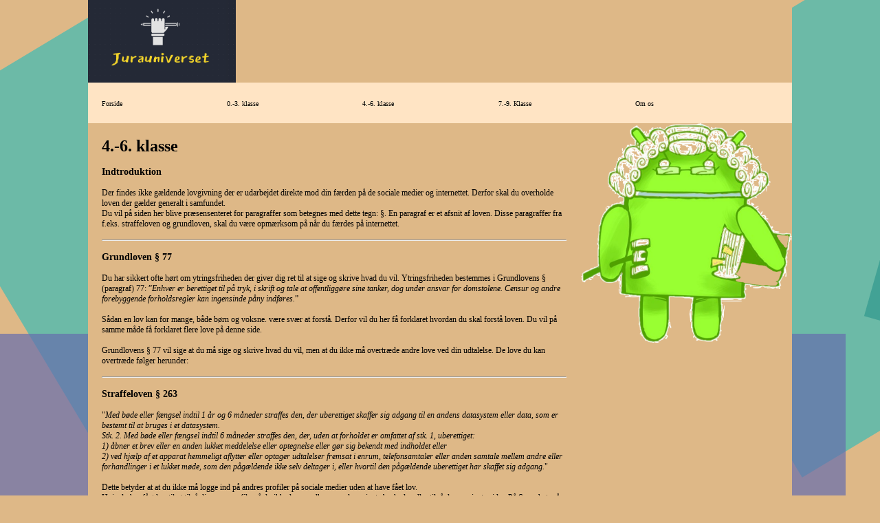

--- FILE ---
content_type: text/html
request_url: http://m-thye.dk/4.-6.-klasse.html
body_size: 3308
content:
<!DOCTYPE html>
<html>
    <head>
        <title>Jurauniverset.dk</title>

        <meta charset="UTF-8">
        <meta name="keywords" content="Keywords, nøgleord for din side">
        <meta name="description" content="Lav en beskrivelse af, hvad din side handleer om">
        <!-- Link til stylesheet responsive.css - det kan du ændre i -->
        <link rel="stylesheet" type="text/css" href="styling.css">
    </head>
    <body style="background-image: url('baggrund/baggrund.png')">
        <!-- Her sættes "container" som en ramme for siden -->
        <div class="container">
            <!-- Her sættes "top" med et billede -->
            <div class="top">
                <img src="logo.png" height="100%">
            </div>
            <!-- Her indsættes menuen - bemærk, der er ingen links - du skal selv oprette sider! -->
            <div class="menu">
                <ul>
                  <li><a href="index.html">Forside</a></li>
                  <li><a href="0.-3.-klasse.html">0.-3. klasse</a></li>
                  <li><a href="4.-6.-klasse.html">4.-6. klasse</a></li>
                  <li><a href="7.-9.-klasse.html">7.-9. Klasse</a></li>
                  <li><a href="om.os.html">Om os</a></li>
              </ul>
            </div>
            <div class="venstre">
              <h1>4.-6. klasse</h1>
              <br>

              <p><h3>Indtroduktion</h3>
              </p>
                              <br>Der findes ikke gældende lovgivning der er udarbejdet direkte mod din færden på de sociale medier og internettet.
                              Derfor skal du overholde loven der gælder generalt i samfundet.
                          <br>Du vil på siden her blive præsensenteret for paragraffer som betegnes med dette tegn: §. En paragraf er et afsnit af loven. Disse paragraffer fra f.eks. straffeloven og grundloven, skal du være opmærksom på når du færdes på internettet.
                              <br>
                                <br><hr>
                              </p>
                              <br><h3>Grundloven § 77</h3>
                              <br>Du har sikkert ofte hørt om ytringsfriheden der giver dig ret til at sige og skrive hvad du vil. Ytringsfriheden bestemmes i Grundlovens § (paragraf) 77: ”<i>Enhver er berettiget til på tryk, i skrift og tale at offentliggøre sine tanker, dog under ansvar for domstolene. Censur og andre forebyggende forholdsregler kan ingensinde påny indføres.</i>”
                                  <br>
                                  <br>Sådan en lov kan for mange, både børn og voksne. være svær at forstå. Derfor vil du her få forklaret hvordan du skal forstå loven. Du vil på samme måde få forklaret flere love på denne side. </p>
                                  <br>Grundlovens § 77 vil sige at du må sige og skrive hvad du vil, men at du ikke må overtræde andre love ved din udtalelse. De love du kan overtræde følger herunder:
                                  <br>
                                 <br><hr>
                                 <br><h3>Straffeloven § 263</h3>
              <br>"<i>Med bøde eller fængsel indtil 1 år og 6 måneder straffes den, der uberettiget skaffer sig adgang til en andens datasystem eller data, som er bestemt til at bruges i et datasystem.
              <br>Stk. 2. Med bøde eller fængsel indtil 6 måneder straffes den, der, uden at forholdet er omfattet af stk. 1, uberettiget:
              <br>1) åbner et brev eller en anden lukket meddelelse eller optegnelse eller gør sig bekendt med indholdet eller
              <br>2) ved hjælp af et apparat hemmeligt aflytter eller optager udtalelser fremsat i enrum, telefonsamtaler eller anden samtale mellem andre eller forhandlinger i et lukket møde, som den pågældende ikke selv deltager i, eller hvortil den pågældende uberettiget har skaffet sig adgang.</i>"
              <br>
              <br> Dette betyder at at du ikke må logge ind på andres profiler på sociale medier uden at have fået lov.
              <br>Hvis du har fået lov til at tilgå din vens profil, må du ikke læse vedkommendes private beskeder eller tilgå deres private sider. På Snapchat må du f.eks. ikke tilgå kammerarullen "kun for mig" med mindre du har fået lov til det.
              <br>
              <br><hr>
              <br><h3>Straffeloven § 264 d</h3>
              <br>"<i>Med bøde eller fængsel indtil 6 måneder straffes den, som uberettiget videregiver meddelelser eller billeder vedrørende en andens private forhold eller i øvrigt billeder af den pågældende under omstændigheder, der åbenbart kan forlanges unddraget en bredere offentlighed. Bestemmelsen finder også anvendelse, hvor meddelelsen eller billedet vedrører en afdød person.</i>"
              <br>
              <br>Det vil sige at du ikke må videregive information om andres private forhold. Det kan f.eks. være indkomst, sygdom, selvmord og seksualitet. Derudover kan du også overtrædde denne lov ved videregivelse af fødselsdagsdatoer og cpr-numre.
              <br>Som udgangspunkt skal du altid være sikker på at den person du ønsker at videregive informationer om har givet dig lov til at vidergive informationen.
              <br>Man kan blive straffet uanset om informationerne som er videregivet er sande eller falske.
              <br>
              <br><hr>
              <br><h3>Straffeloven § 235</h3>
              <br>"<i>Den, som udbreder pornografiske fotografier eller film, andre pornografiske visuelle gengivelser eller lignende af personer under 18 år, straffes med bøde eller fængsel indtil 2 år eller under særligt skærpende omstændigheder med fængsel indtil 6 år. Som særligt skærpende omstændigheder anses navnlig tilfælde, hvor barnets liv udsættes for fare, hvor der anvendes grov vold, hvor der forvoldes barnet alvorlig skade, eller hvor der er tale om udbredelse af mere systematisk eller organiseret karakter.
              <br>Stk. 2. Den, som besidder eller mod vederlag eller gennem internettet eller et lignende system til spredning af information gør sig bekendt med pornografiske fotografier eller film, andre pornografiske visuelle gengivelser eller lignende af personer under 18 år, straffes med bøde eller fængsel indtil 1 år.</i>"
              <br>
              <br>Hvis du skulle være uhledig at støde på pornografiske billeder eller film af personer som er under 18 år, skal du slette disse med det samme.
              <br>Hvis du gemmer disse på din telefom eller computer overtræder du loven. Du overtræder også loven hvis du deler videoen med andre, uanset om du deler indholdet til alle eller sender det i en privat besked.
              <br>
              <br><hr>
              <br><h3>Straffeloven § 266</h3>
              <br>"<i>Den, som på en måde, der er egnet til hos nogen at fremkalde alvorlig frygt for eget eller andres liv, helbred eller velfærd, truer med at foretage en strafbar handling, straffes med bøde eller fængsel indtil 2 år.
              <br>
              <br>Straffeloven § 266 a
              <br>Med bøde eller fængsel indtil 1 år straffes den, der, uden at forholdet omfattes af §§ 136 og 266, offentligt fremsætter udtalelser, der tilstræber at fremkalde voldshandlinger eller hærværk.
              <br>
              <br>Straffeloven § 266 b
              <br>Den, der offentligt eller med forsæt til udbredelse i en videre kreds fremsætter udtalelse eller anden meddelelse, ved hvilken en gruppe af personer trues, forhånes eller nedværdiges på grund af sin race, hudfarve, nationale eller etniske oprindelse, tro eller seksuelle orientering, straffes med bøde eller fængsel indtil 2 år. </i>
              <br>
              <br>Det vil sige at du kan blive straffet for at true andre i opslag eller beskeder på de sociale medier.
              <br>Derudover kan du også straffes for at opfordre andre til at begå vold eller hærvæerk.
              <br>Til sidst vil du også blive straffet for at true eller nedgøre en gruppe af personer på grund af deres race, etniske oprindelse, tro eller seksualitet.
              <br>
              <br><hr>
              <br><h3>Straffeloven § 232</h3>
              <br>"<i>Den, som ved uanstændigt forhold krænker blufærdigheden, straffes med bøde eller fængsel indtil 2 år eller, hvis forholdet er begået over for et barn under 15 år, med bøde eller fængsel indtil 4 år.</i>
              <br>
              <br>Når der er tale om blufærdighedskrænkelse er det især blotteri og beføling man snakker om. Når man sender et nøgenbillede hører dette under blotteri. Hvis den der modtager billedet ikke har bedt om billedet kan dennes blufærdighed blive krænket og dermed kan afsenderen af billedet straffes.
              <br>
            </div>
            <!-- Her indsættes et billede -->
            <div class="hoejre">
                <img src="Juramonster.png" width="100%">
            </div>
            <div class="clearer">&nbsp;</div>
            <div class="bund">

            </div>
        </div>
    </body>
</html>

--- FILE ---
content_type: text/css
request_url: http://m-thye.dk/styling.css
body_size: 890
content:
/*
Dette er et stylesheet af typen cascading style sheet (css).
Det er her, man kan style sit HTML-dokument, hvis man har husket at linke korrekt til det.
*/

/*
    Created on : 06-04-2017, 13:00:00    DU KAN ÆNDRE TIL DINE DATA HER!!
    Author     : Helena
*/

/* Dette er en kommentar i CSS */

/* Her sættes margin og padding til 0 - placerer alt i midten, uanset browsertype */
*{
    margin: 0;
    padding: 0;
}

/* Background-image angiver stien til et baggrundsbillede - baggrundsbilledet er gennemsigigt og derfor vises også baggrundsfarven */
body {
    background-image: url("Baggrund.png");
}
/* Background-color angiver baggrundsfarven som her er blå */
body {
    background-color: burlywood;
}

/*Sætter h1 til at være hvid */
h1{
    color: black;
}

/* Bestemmelser for attributten class = container - skaber en "container" som ramme */
.container{
    width: 80%;
    margin-left: 10%;
    margin-right: 10%;
    background-color: burlywood;
}

/* Bestemmelser for attributten class = top - skaber en "top" øverst */
.top{
    width: 100%;
    background-color: burlywood;
    height: 120px;
    float: left;
}

/* Bestemmelser for attributten class = menu - skaber en "menu" til links til andre sider  */
.menu{
    width: 96%;
    background-color: bisque;
    float: left;
    padding: 2% 2% 2% 2%;
}

/* Bestemmelser for attributten class = menu - laver liste på linje */
.menu li{
    display: inline;
}

/* Bestemmelser for attributten class = menu - lister links */
.menu li a{
    color: black;
    font-family: verdana;
    font-size: 10px;
    text-decoration: none;
    padding-right: 15%;
}

/* Bestemmelser for attributten class = venstre - skaber plads til indhold til venstre  */
.venstre{
    font-family: verdana;
    font-size: 12px;
    float: left;
    width: 66%;
    background-color: burlywood;
    color: black;
    padding: 2% 2% 2% 2%;
}

/* Bestemmelser for attributten class = hoejre - skaber plads til højre */
.hoejre{
    float: left;
    width: 30%;
    background-color: burlywood;
}

/* Bestemmelser for attributten class = clearer */
.clearer {clear: both;}

/* Bestemmelser for attributten class = bund  - skaber en "bund" nederst */
.bund{
    width: 100%;
    background-color: bisque;
    height: 30px;
    float: left;
}
